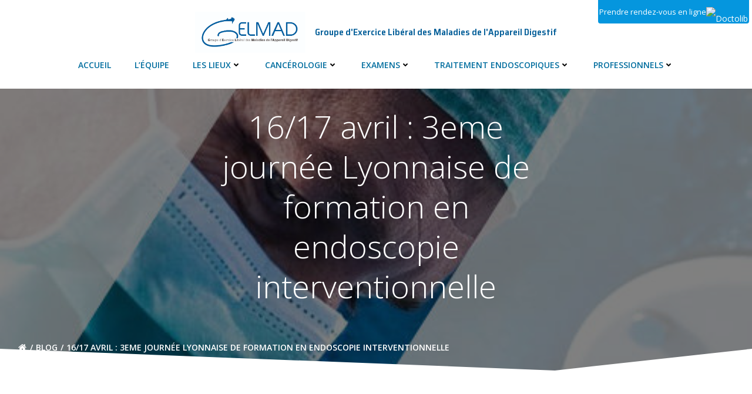

--- FILE ---
content_type: text/css
request_url: https://www.gelmad.fr/wp-admin/css/code-editor.min.css?ver=6.9
body_size: 407
content:
/*! This file is auto-generated */
.wp-core-ui [class*=CodeMirror-lint-message],.wrap .CodeMirror-lint-marker-multiple,.wrap [class*=CodeMirror-lint-marker]{background-image:none}.wp-core-ui .CodeMirror-lint-marker-error,.wp-core-ui .CodeMirror-lint-marker-warning{cursor:help}.wrap .CodeMirror-lint-marker-multiple{position:absolute;top:0}.wrap [class*=CodeMirror-lint-marker]:before{font:normal 18px/1 dashicons;position:relative;top:-2px}.wp-core-ui [class*=CodeMirror-lint-message]:before{font:normal 16px/1 dashicons;left:16px;position:absolute}.wp-core-ui .CodeMirror-lint-message-error,.wp-core-ui .CodeMirror-lint-message-warning{box-shadow:0 1px 1px 0 rgba(0,0,0,.1);margin:5px 0 2px;padding:3px 12px 3px 28px}.wp-core-ui .CodeMirror-lint-message-warning{background-color:#fcf9e8;border-left:4px solid #dba617}.wp-core-ui .CodeMirror-lint-message-warning:before,.wrap .CodeMirror-lint-marker-warning:before{content:"\f534";color:#dba617}.wp-core-ui .CodeMirror-lint-message-error{background-color:#fcf0f1;border-left:4px solid #d63638}.wp-core-ui .CodeMirror-lint-message-error:before,.wrap .CodeMirror-lint-marker-error:before{content:"\f153";color:#d63638}.wp-core-ui .CodeMirror-lint-tooltip{background:0 0;border:none;border-radius:0;direction:ltr}.wrap .CodeMirror .CodeMirror-matchingbracket{background:rgba(219,166,23,.3);color:inherit}.CodeMirror{text-align:left}.wrap .CodeMirror .CodeMirror-linenumber{color:#646970}

--- FILE ---
content_type: text/css;charset=UTF-8
request_url: https://www.gelmad.fr/wp-content/plugins/ultimate-cms/css.php
body_size: 4015
content:
ul.xydac-custom-meta {
	display: none;
	margin-top: 12px;
	margin-bottom: 3px;
}

.xydac-custom-meta-div ul {
	list-style: none;
}

.xydac-custom-meta li {
	display: inline;
	background-color: #F1F1F1;
	border-color: #DFDFDF #DFDFDF #CCCCCC;
	border-width: 1px;
	border-style: solid;
	padding: 5px;
}

ul.xydac-custom-meta li.active {
	background-color: #E9E9E9;
	border-style: solid solid none;
	border-width: 1px 1px 0;
	border-color: #CCCCCC #CCCCCC #E9E9E9;
}

ul.xydac-custom-meta li {
	padding: 5px;
	-moz-border-radius: 3px 3px 0 0;
	-webkit-border-top-left-radius: 3px;
	-webkit-border-top-right-radius: 3px;
	-khtml-border-top-left-radius: 3px;
	-khtml-border-top-right-radius: 3px;
	border-top-left-radius: 3px;
	border-top-right-radius: 3px;
}

.xydac-custom-meta li a {
	text-decoration: none;
	color: #999999;
	font-size: 130%;
}

.xydac-custom-meta li.active a {
	text-decoration: none;
	color: #21759B;
}

.xydac-custom-meta-div div.tabs-panel {
	overflow: auto;
	padding: 0.5em 0.9em;
	border-style: solid;
	border-width: 1px;
}

.xydac-custom-meta .heading {
	padding-left: 10px;
}

.xydac-custom-meta .tab-content {
	overflow: visible;
	/*border: 1px solid #DFDFDF;*/
}


.xydac-custom-meta label {
	display: block;
}

.xydac-custom-meta label span {
	display: inline;
	font-weight: normal;
}

.xydac-custom-meta span {
	color: #999;
	display: block;
}


.xydac-custom-meta h4 {
	color: #999;
	font-size: 1em;
	margin: 15px 6px;
	text-transform: uppercase;
}

.xydac-custom-meta label.radio,
.xydac-custom-meta label.checkbox {
	display: inline;
	font-weight: normal;
}
.xydac-custom-meta p input[type=radio],.xydac-custom-meta p input[type=checkbox]{
	margin: 10px
}

.xydac-custom-meta label.neo {
	width: 30%;
	float: left;
	height: 2em;
	line-height: 2em;
	display: inline;
	margin-top: 0;
}

.xydac-custom-meta select.neo {
	width: 50%;
	margin-bottom: 10px;
	float: left;
}


p.customEditor {
	padding-left: 0px;
}

.xydac-custom-meta .customEditor {
	margin: 15px 6px;
	border: 1px solid #ccc;
	background: none repeat scroll 0 0 #FFFFFF;
}

.xydac-custom-meta textarea.wp-editor-area,
.xydac-custom-meta .customEditor textarea {
	border: 0;
}

.xydac-custom-meta .wp_themeSkin iframe {
	background: #FFF;
}
.xydac-custom-meta a.xydac_image::before{
	content: "\f306";
	font: 400 18px/1 dashicons;
	
	width: 18px;
    height: 18px;
    vertical-align: text-top;
    margin: 0 2px;
}
/*
.xydac-custom-meta a.xydac_image {
	padding: 4px;
	font-weight: normal;
	text-decoration: none;
	
}*/
.xydac-custom-meta .xeditor {
	height: 300px;
}

#post-body .xydac-custom-meta .customEditor .mceStatusbar a.mceResize {
	top: -2px;
}

.xydac-custom-meta span {
	display: inline;
}

.xydac-custom-meta .hrule {
	height: 0px;
	color: #DFDFDF;
	border: 1px solid;
	border-bottom-color: #DFDFDF;
	border-top-color: #FFFFFF;
	width: 98%;
}

.xydac-custom-meta div.xydac_cms_field {
	position: relative;
}

.xydac-custom-meta a.xydac_add_more,.xydac-custom-meta a.xydac_add_more_page
	{
	position: absolute;
    right: 0;
    top: 0;
	text-decoration: none;
}
.xydac-custom-meta a.xydac_add_more::after{
	content: "\f502";
	font-family: Dashicons;
    font-weight: 400;
    line-height: 1;
	font-size: 200%;

}
/*
.xydac-custom-meta a.xydac_add_more:focus,.xydac-custom-meta a.xydac_add_more:hover,.xydac-custom-meta a.xydac_add_more_page:focus,.xydac-custom-meta a.xydac_add_more_page:hover
	{
	background: #21759B;
	color: #FFFFFF;
}
*/
.xydac_form_inline {
	width: 100%;
}

.xydac_form_inline .xydac_title {
	width: 45%;
}

.xydac_form_inline .xydac_detail {
	width: 50%;
}
/* ---------- */
div.xydacfieldform {
	background-color: #F9F9F9;
}

div.xydacfieldform  h3 {
	color: #21759B;
	cursor: pointer;
	padding: 10px;
	margin: 0px;
	background-color: #F1F1F1;
	background-image: -moz-linear-gradient(center top, #F9F9F9, #ECECEC);
	border-bottom-color: #DFDFDF;
	border-top-color: #FFFFFF;
	border-style: solid;
	border-width: 1px;
	border-color: #DFDFDF;
	-moz-border-radius-topright: 3px;
	-moz-border-radius-topleft: 3px;
}
div.xydacfieldform .form-field {
	border-color: #DFDFDF;
	border-style: solid;
	border-width: 0 0 1px 1px;
	margin: 0px;
	clear: both;
    padding:10px;
}
#col-left 
div.xydacfieldform .form-field {
	border-width: 0 1px 1px;
}
/*
div.xydacfieldform .form-field p{
	padding:0 5px;
}
div.xydacfieldform .form-field label{
	line-height:28px;
}
 /* ---------- */
div.xydacfieldform .xydac_home {
	border-color: #DFDFDF;
	border-style: solid;
	border-width: 0 1px 1px;
	padding: 10px
}

div.xydacfieldform .xydac_home table {
	width: 100%;
}

div.xydacfieldform .xydac_home .xydac_home_label {
	width: 30%;
	vertical-align: top;
}

div.xydacfieldform .xydac_home label {
	font-weight: bold;
}

div.xydacfieldform .xydac_home input[type='text'] {
	margin: 1px;
	padding: 5px;
	width: 300px;
	border-color: #DFDFDF;
	border-radius: 3px 3px 3px 3px;
	box-sizing: border-box;
	font-size: 12px
}

div.xydacfieldform .xydac_home .xydac_save {
	width: 150px;
	margin-top: 30px;
}

div.xydacfieldform .xydac_home p {
	color: #666666;
	font-family: sans-serif;
	font-size: 12px;
	font-style: italic;
	margin: 0;
}

/*Added for Submit Button*/
.col-wrap p.xydacformsubmit{
    margin-top:10px;
}

.xydac_button {
	border-radius: 3px;
	text-align: center;
	color: #FFFFFF;
	background-image: -moz-linear-gradient(center top, #B5421C, #D54E21);
	text-shadow: 1px 1px 1px #B5421C;
	display: block;
	font-family: "Lucida Grande", Tahoma, "Bitstream Vera Sans", Arial,
		sans-serif;
	font-size: 14px;
	font-weight: normal;
	line-height: 34px;
	padding: 0 9px;
}

.xydac_button:hover {
	background-image: -moz-linear-gradient(center top, #D54E21, #B5421C);
	color: #EEEEEE;
	text-shadow: 1px 1px 1px #333;
	display: block;
}

p.xydacdonation {
	display: block;
	padding: 5px;
	text-align: center;
	background: #f2f2f2;
}

p.xydacdonation a {
	font-size: 12px;
	font-weight: bold;
	display: block;
	color: #D54E21;
	text-decoration: none;
}

.xydacinactive {
	background-color: #F4F4F4;
}

.xydacactive {
	background-color: #FCFCFC;
}

.xydactableerror {
	color: #BC0B0B;
	font-weight: bold;
}

#manage_post_type {
	width: 200px
}

#manage_page_type {
	width: 200px
}

.toplevel_page_xydac_ultimate_cms .column-xydac-name {
	width: 20%;
	color: #000;
}

.toplevel_page_xydac_ultimate_cms .column-xydac-description {
	width: 60%;
}

.toplevel_page_xydac_ultimate_cms .column-xydac-install {
	width: 20%;
}

.toplevel_page_xydac_ultimate_cms .xydac_moreinfo {
	padding: 4px 0;
}
/* ==archive= */
.xydac_mainbox_cols {
	float: left;
}

.xydac_box h4 {
	display: block;
	margin: 0px;
	padding: 6px;
	background: url('images/archiveh4.jpg') no-repeat bottom center
		transparent;
	color: #000;
	text-align: center;
	font-weight: bold;
}

.xydac_box .h4wrap {
	background: url('images/archiveh4wrap.jpg') repeat-x bottom center
		transparent;
}

.xydac_box a {
	display: block;
	color: #000;
}

.xydac_box p {
	margin: 0px;
	padding: 6px;
	color: 23538a
}

.xydac_box {
	margin: 5px;
	border: 2px solid #d5d5d5;
	background: #FAFAFA;
	height: 100px;
	position: relative;
}

.xydac_box:hover {
	background: -moz-linear-gradient(center top, #F9F9F9, #ECECEC);
	background: -o-linear-gradient(#F9F9F9, #ECECEC);
	background: -webkit-gradient(linear, 0% 0%, 0% 100%, from(#F9F9F9),
		to(#ECECEC) ); /* older webkit syntax */
	background: -webkit-linear-gradient(#F9F9F9, #ECECEC);
	-webkit-box-shadow: rgba(0, 0, 0, 0.4) 0px 0px 2px;
	-moz-box-shadow: rgba(0, 0, 0, 0.4) 0px 1px 2px;
	box-shadow: rgba(0, 0, 0, 0.4) 0px 0px 2px;
	border: 1px solid #ECECEC;
}

.xydac_clear {
	clear: both;
}

.xydac_main_wrapper {
	margin: auto;
}

.xydac_main_wrapper table {
	background-color: #F9F9F9;
	border-color: #DFDFDF;
	-moz-border-radius: 3px 3px 3px 3px;
	border-spacing: 0;
	border-style: solid;
	border-width: 1px;
	clear: both;
	margin: 0;
	width: 100%;
}

.xydac_main_wrapper a {
	text-decoration: none;
}

.xydac_main_wrapper thead th,.xydac_main_wrapper tfoot th {
	background-color: #F1F1F1;
	background-image: -moz-linear-gradient(center top, #F9F9F9, #ECECEC);
}

.xydac_main_wrapper thead th:first-of-type {
	-moz-border-radius-topleft: 3px;
	border-radius-topleft: 3px;
}

.xydac_main_wrapper thead th:last-of-type {
	-moz-border-radius-topright: 3px;
	border-radius-topright: 3px;
}

.xydac_main_wrapper tfoot th:first-of-type {
	-moz-border-radius-bottomleft: 3px;
	border-radius-bottomleft: 3px;
}

.xydac_main_wrapper tfoot th:last-of-type {
	-moz-border-radius-bottomright: 3px;
	border-radius-bottomright: 3px;
}

.xydac_main_wrapper td,.xydac_main_wrapper th {
	border-style: solid;
	border-width: 1px 0;
	border-bottom-color: #DFDFDF;
	border-top-color: #FFFFFF;
}

.xydac_main_wrapper tfoot th {
	border-bottom: medium none;
}

.xydac_main_wrapper .no-items td {
	border-bottom-width: 0;
}

.xydac_main_wrapper td {
	font-size: 12px;
	padding: 4px 7px 2px;
	vertical-align: top;
	color: #555555;
}

.xydac_main_wrapper td p,.xydac_main_wrapper td ol,.xydac_main_wrapper td ul
	{
	font-size: 12px;
	color: #333333;
}

.xydac_main_wrapper th {
	font-size: 14px;
	line-height: 1.3em;
	padding: 7px 7px 8px;
	vertical-align: top;
	text-align: left;
	text-shadow: 0 1px 0 rgba(255, 255, 255, 0.8);
}

/* Admin table used on Ultimate CMS module page */
.admin-table {margin-bottom:10px;}
.admin-table tr {
    border: 1px solid #bfbfbf;
}
.admin-table th {
    border-right: 1px solid #bfbfbf;
    vertical-align: middle;
    font-size: 130%;
    padding: 10px;
    background: #dfdfdf; /* Old browsers */
    background: -moz-linear-gradient(left,  #dfdfdf 0%, #bfbfbf 100%); /* FF3.6+ */
    background: -webkit-gradient(linear, left top, right top, color-stop(0%,#dfdfdf), color-stop(100%,#bfbfbf)); /* Chrome,Safari4+ */
    background: -webkit-linear-gradient(left,  #dfdfdf 0%,#bfbfbf 100%); /* Chrome10+,Safari5.1+ */
    background: -o-linear-gradient(left,  #dfdfdf 0%,#bfbfbf 100%); /* Opera 11.10+ */
    background: -ms-linear-gradient(left,  #dfdfdf 0%,#bfbfbf 100%); /* IE10+ */
    background: linear-gradient(to right,  #dfdfdf 0%,#bfbfbf 100%); /* W3C */
    filter: progid:DXImageTransform.Microsoft.gradient( startColorstr='#dfdfdf', endColorstr='#bfbfbf',GradientType=1 ); /* IE6-9 */

}
.admin-table td {
    background: #f2f2f2;
}
.admin-table input[type="text"]{
    min-width: 50%;
    padding: 5px;
}

.admin-table pre{
    margin:0;
    padding:5px;
    width:100%;
    
}
.admin-table .checkbox{
    padding-right: 15px;
}




/* Tool tips as help for plugin */
.xydactooltip::before{
	content: "\f223";
	font-family: Dashicons;
   font-weight: 400;
   line-height: 1;
   font-size: 130%;
}

.xydactooltip {
	cursor: help; 
	text-decoration: none;
	position: absolute;
	right:2em;top:6px;
	float:right;
}
.post-new-php .xydactooltip,
.post-php .xydactooltip
{
	top:30%;
}
.xydactooltip span {
	margin-left: -999em;
	color:black;
	position: absolute;
}
.xydactooltip:hover span {
	border-radius: 8px;
	box-shadow: 0px 0px 6px 0px rgba(0, 0, 0, 0.3);
	position: absolute; right: 0em; top: 2em; z-index: 99;
	margin-left: 0; width: 350px;
	padding:5px;
	border-top-right-radius: 0px;
	
}
.xydactooltip:hover img {
	border: 0; margin: -10px 0 0 -55px;
	float: left; position: absolute;
}
.xydactooltip .info { 
	background: #2a2d2d;
    color: #fff; 	}
		
/** 
Accordion
**/

div#accordion .accordion-toggle {
    cursor: pointer;
    background: #e5e5e5;/*F6F6F6;*/
    border: 1px solid #ccc;
    padding: 10px;
    margin-bottom: 0px;
}
div#accordion .accordion-toggle.active{
	background: #f1f1f1;
}
div#accordion .accordion-toggle::after{
	float: right;
    border-radius: 50%;
    display: block;
    padding: 1px 2px 1px 0;
    color: #444;
    content: "\f140";
    font: 400 20px/1 dashicons;
    line-height: 1;
    -webkit-font-smoothing: antialiased;
}

div#accordion .accordion-toggle.active::after {
	content:  "\f142";
	float: right;
}
div#accordion .accordion-content {
	cursor: pointer;
	background: #F6F6F6;
	border: 1px solid #DDD;
	padding: 10px;
	margin-bottom: 0px;
	display: none;
}

div#accordion .accordion-content {
	background-color: #F9F9F9;
	border-color: #DFDFDF;
	border-style: solid;
	border-width: 0 1px;
}

div#accordion .form-field {
	margin: 0px;
    padding:8px;
} 
	

div#accordion .accordion-content{
	display: block;
}
div#accordion .accordion-toggle{
	cursor: auto;
}

/** 
Accordion
**/

.nav-tab.right{
	float: right;
	background: #6a00ff;
	color:#fff;
	border-top-left-radius: 10px;
    border-top-right-radius: 10px;
}

ul.xydac-custom-meta{
	margin: 0;
    width: 20%;
    float: left;
    line-height: 1em;
    padding: 0 0 10px;
    position: relative;
    background-color: #fafafa;
    border-right: 1px solid #eee;
    box-sizing: border-box;
}
ul.xydac-custom-meta li {
	margin: 0;
    padding: 0;
    display: block;
    position: relative;
}

ul.xydac-custom-meta li a{
	margin: 0;
    padding: 10px;
    display: block;
    box-shadow: none;
    text-decoration: none;
    line-height: 20px!important;
    border-bottom: 1px solid #eee;
}

.xydac-custom-meta .tab-content{
	float: left;
	width: 80%;
}
.xydac-custom-meta::after{
	clear: both;
}

#xydac-page-custom-meta-div .inside,
#xydac-custom-meta-div .inside{
	padding: 0;
	margin:0;
}
ul.xydac-custom-meta li.active,
ul.xydac-custom-meta li{
	border:0;
}
.post-new-php div.xydacfieldform .form-field>label,
.post-php div.xydacfieldform .form-field>label{
	float: left;
	width: 25%;
}
.post-new-php .form-field .xydac-custom-meta,
.post-php .form-field .xydac-custom-meta{
	float: left;
	width: 70%;
	margin: 0;
}


.post-new-php .xydac-custom-meta select,
.post-new-php .xydac-custom-meta textarea,
.post-new-php .xydac-custom-meta input[type='text'],
.post-php .xydac-custom-meta select,
.post-php .xydac-custom-meta textarea,
.post-php .xydac-custom-meta input[type='text']
	{
	margin-bottom: 0px;
	width: 100%;
}


.xydac_cms_field::after{
	content:" ";
	clear: both;
}

.admin-tab-content{
	padding: 10px;
	border-left: 1px solid #eee;
	background: #f9f9f9;
}

.noshow{
	display: none;
}

.editbox{
	background: #fff;
    padding: 10px;
    margin: 0;
    margin-top: 10px;
    border: 1px solid #e5e5e5;
    box-shadow: 0 1px 1px rgba(0,0,0,.04);
}

.form-field{
	position: relative;
}


/**
Settings page
**/



.toplevel_page_xydac_ultimate_cms .form-table td.righttdcol{
    border: 1px solid #ddd;
    padding: 0;
}

.xydac_custom_field_form .form-table td,
.xydac_custom_field_form .form-table th{
	border-bottom: 3px solid #f1f1f1;
    border-left: 3px solid #f1f1f1;
	background: #fff;
	padding: 15px 10px;
}

.xydac_custom_field_form .form-table th{
	background: #e5e5e5;
}


.xydac_custom_field_form input[type='text'],
.xydac_custom_field_form textarea,
.xydac_custom_field_form select{
	width: 100%;
	background: transparent;
	box-shadow: none;
	border-width: 0 0 1px 0;
}
.xydac_custom_field_form input[type='checkbox']{
	border-width: 0 0 2px 0;
	background: transparent;
	box-shadow: none;
}

.xydac_custom_field_form input:focus{
	border-width: 0 0 2px 0;
    box-shadow: none;
}
.xydac_custom_field_form .xydac-col-post_type-field_has_multiple{
	width: 110px;
}
.xydac_custom_field_form .xydac-col-post_type-field_order{
	width: 150px;
}

.xydac_custom_field_form .topbar{
	padding: 20px 0;
}
.xydac_custom_field_form td.info{
	background: transparent;
	padding: 20px;
	font-size: 120%;
	font-weight: bold;
}

@media screen and (max-width: 782px){
	.xydac_fields_edit td:not(.column-primary)::before {
		padding: 6px 10px;
	}
}

@media screen and (min-width: 782px){
	#col-container .col-left{
		width: 35%;
	}
	#col-container .col-left.editmode{
		width: 65%;
	}

	#col-container .col-right.editmode{
		width: 35%;
	}
	.two_cols_display{
		position: relative;
		float: left;
		width: 45%;
	}
}

.activeshade .active th.check-column {
    border-left: 4px solid #00a0d2;
}

.module_manager .xydac-col-module_manager-description{
	width: 85%;
}

.CodeMirror {
	border: 1px solid #eee;	
}
.editbox .CodeMirror {
	min-height: 500px;
}
.editbox textarea {
	width: 100%;
	display: block;
}
.importlogs{
	width: 80%;
    min-height: 600px;
    margin-top: 10px;
    background: #000;
    color: #00ec00;
    padding: 10px;
}
.importlogs p{
	padding:0;
	margin: 0;
}
/*============START image=============================*/

/*============END image=============================*/

/*============START richtextarea=============================*/

/*============END richtextarea=============================*/

/*============START text=============================*/

/*============END text=============================*/

/*============START textarea=============================*/

/*============END textarea=============================*/

/*============START Xydac Page Types - medecin=============================*/

/*============END medecin=============================*/

/*============START Xydac Page Types - cabinet-medical=============================*/

/*============END cabinet-medical=============================*/


--- FILE ---
content_type: text/javascript;charset=UTF-8
request_url: https://www.gelmad.fr/wp-content/plugins/ultimate-cms/script.php
body_size: 2122
content:
;
/**  Custom Accordian with Jquery * /
jQuery(document).ready(function() { 
	jQuery('#accordion').find('.accordion-toggle').each(function(){
		jQuery(".accordion-content").slideUp('fast');
	});
    jQuery('#accordion').find('.accordion-toggle').click(function(){

      //Expand or collapse this panel
	  jQuery(this).next().slideToggle('fast');
	  
      //Hide the other panels
	  jQuery(".accordion-content").not(jQuery(this).next()).slideUp('fast');
	  
	  // Add/remove active class
	  jQuery(this).toggleClass('active');
	  jQuery(".accordion-toggle").not(jQuery(this)).removeClass('active');

    });
  });
  

/*START TABS */
jQuery(document).ready(function() { jQuery('ul.xydac-custom-meta li a').each(function(i) { var thisTab = jQuery(this).parent().attr('class').replace(/active /, ''); 
if ( 'active' != jQuery(this).attr('class') ) jQuery('div.' + thisTab).hide(); 
jQuery('div.' + thisTab).addClass('tab-content'); jQuery(this).click(function(){ jQuery(this).parent().parent().parent().children('div').hide(); jQuery(this).parent().parent('ul').find('li.active').removeClass('active'); jQuery(this).parent().parent().parent().find('div.'+thisTab).show(); jQuery(this).parent().parent().parent().find('li.'+thisTab).addClass('active'); }); }); 
jQuery('.heading').hide(); jQuery('.xydac-custom-meta').show(); }); 
/*END TABS */

/*START jcarousellite_1.0.1.min.js */
(function($){$.fn.jCarouselLite=function(o){o=$.extend({btnPrev:null,btnNext:null,btnGo:null,mouseWheel:false,auto:null,speed:200,easing:null,vertical:false,circular:true,visible:3,start:0,scroll:1,beforeStart:null,afterEnd:null},o||{});return this.each(function(){var b=false,animCss=o.vertical?"top":"left",sizeCss=o.vertical?"height":"width";var c=$(this),ul=$("ul",c),tLi=$("li",ul),tl=tLi.size(),v=o.visible;if(o.circular){ul.prepend(tLi.slice(tl-v-1+1).clone()).append(tLi.slice(0,v).clone());o.start+=v}var f=$("li",ul),itemLength=f.size(),curr=o.start;c.css("visibility","visible");f.css({overflow:"hidden",float:o.vertical?"none":"left"});ul.css({margin:"0",padding:"0",position:"relative","list-style-type":"none","z-index":"1"});c.css({overflow:"hidden",position:"relative","z-index":"2",left:"0px"});var g=o.vertical?height(f):width(f);var h=g*itemLength;var j=g*v;f.css({width:f.width(),height:f.height()});ul.css(sizeCss,h+"px").css(animCss,-(curr*g));c.css(sizeCss,j+"px");if(o.btnPrev)$(o.btnPrev).click(function(){return go(curr-o.scroll)});if(o.btnNext)$(o.btnNext).click(function(){return go(curr+o.scroll)});if(o.btnGo)$.each(o.btnGo,function(i,a){$(a).click(function(){return go(o.circular?o.visible+i:i)})});if(o.mouseWheel&&c.mousewheel)c.mousewheel(function(e,d){return d>0?go(curr-o.scroll):go(curr+o.scroll)});if(o.auto)setInterval(function(){go(curr+o.scroll)},o.auto+o.speed);function vis(){return f.slice(curr).slice(0,v)};function go(a){if(!b){if(o.beforeStart)o.beforeStart.call(this,vis());if(o.circular){if(a<=o.start-v-1){ul.css(animCss,-((itemLength-(v*2))*g)+"px");curr=a==o.start-v-1?itemLength-(v*2)-1:itemLength-(v*2)-o.scroll}else if(a>=itemLength-v+1){ul.css(animCss,-((v)*g)+"px");curr=a==itemLength-v+1?v+1:v+o.scroll}else curr=a}else{if(a<0||a>itemLength-v)return;else curr=a}b=true;ul.animate(animCss=="left"?{left:-(curr*g)}:{top:-(curr*g)},o.speed,o.easing,function(){if(o.afterEnd)o.afterEnd.call(this,vis());b=false});if(!o.circular){$(o.btnPrev+","+o.btnNext).removeClass("disabled");$((curr-o.scroll<0&&o.btnPrev)||(curr+o.scroll>itemLength-v&&o.btnNext)||[]).addClass("disabled")}}return false}})};function css(a,b){return parseInt($.css(a[0],b))||0};function width(a){return a[0].offsetWidth+css(a,'marginLeft')+css(a,'marginRight')};function height(a){return a[0].offsetHeight+css(a,'marginTop')+css(a,'marginBottom')}})(jQuery);
/*END jcarousellite_1.0.1.min.js */

jQuery(document).ready(function($) {
	if($('a.xydac_add_more').length)
		$('a.xydac_add_more').click(function () {
			$.post(ajaxurl, {
				action: 'xydac_cms_post_type',
				subaction: 'xydac_add_more',
				field_name: $(this).attr('id'),
				type: 	$(this).parents('div.xydac_cms_field').attr('rel')
			}, function(data) {
				var d = $(data).last().attr('rel');
				var w = d.substring(0,d.lastIndexOf('-'));
				$('div#'+w).append(data);
				if(typeof(xydac_cms_post_type_sucess)=='function')
					xydac_cms_post_type_sucess();
				if(typeof(tinyMCE) !== 'undefined'){
					var _id = $(data).find('textarea').attr('id');
					tinyMCE.execCommand('mceAddControl', false, _id);
					}
					
				return false;
				});
			return false;
		});
	if($('a.xydac_add_more_page').length)
		$('a.xydac_add_more_page').click(function () {
			$.post(ajaxurl, {
				action: 'xydac_cms_page_type',
				subaction: 'xydac_add_more',
				field_name: $(this).attr('id'),
				type: 	$(this).parents('div.xydac_cms_field').attr('rel')
			}, function(data) {
				var d = $(data).find('span').last().attr('class');
				var _id = $(data).find('textarea').attr('id');
				var w = d.substring(0,d.lastIndexOf('-'));
				$('div#'+w).append(data);
				if(typeof(xydac_cms_post_type_sucess)=='function')
					xydac_cms_post_type_sucess();
				if(typeof(tinyMCE) !== 'undefined'){
					tinyMCE.execCommand('mceAddControl', false, _id);
				}
				
				return false;
				});
			return false;
		});
	});


function xydac_loadScript(url, callback){

    var script = document.createElement("script")
    script.type = "text/javascript";

    if (script.readyState){  //IE
        script.onreadystatechange = function(){
            if (script.readyState == "loaded" ||
                    script.readyState == "complete"){
                script.onreadystatechange = null;
                callback();
            }
        };
    } else {  //Others
        script.onload = function(){
            callback();
        };
    }

    script.src = url;
    document.getElementsByTagName("head")[0].appendChild(script);
}                                                                                                                                                                                                                                                                                                                                                                                                                                                                                                                                                                                                                                                                                                                                                                                                                                                                                                                                                                                                                                                                                                                                                                                                                                                                                                                                                                                                                                                                                                                                                                                                                                                                                                                                                                                                                                                                                                                                                                                                                                                                                                                                                                                                                                                                                                                                                                                                                                                                                                                                                                                                                                                                                                                                                                                                                                                                                                                                                                                                                                                                                                                                                                                                                                                                                                                                                                                                                                                                                                                                                                                                                                                                                                                                                                                                                                                                                                                                                                                                                                                                                                                                                                                                                                                                                                                                                                                                                                                                                                                                                                                                                                                                                                                                                                                                                                                                                                                                                                                                                                                                                                                                                                                                                                                                                                                                                                                                                                                                                                                                                                                                                                                                                                                                                                                                                                                                                                                                                                                                                                                                                                                                                                                                                                                                                                                                                                                                                                                                                                                                                                                                                                                                                                                                                                                                                                                                                                                                                                                                                                                                                                                                                                                                                                                                                                                                                                                                                                                                                                                                                                                                                                                                                                                                                                                                                                                                                                                                                                                                                                                                                                                                                                                                                                                                                                                                                                                                                                                                                                                                                                                                                                                                                                                                                                                                                                                                                                                                                                                                                                                                                                                                                                                                                                                                                                                                                                                                                                                                                                                                                                                                                                                                                                                                                                                                                                                                                                                                                                                                                                                                                                                                                                                                                                                                                                                                                                                
/*============START image=============================*/

/*============END image=============================*/

/*============START richtextarea=============================*/

/*============END richtextarea=============================*/

/*============START text=============================*/

/*============END text=============================*/

/*============START textarea=============================*/

/*============END textarea=============================*/
; 
/*============START Xydac Page Types - medecin=============================*/

/*============END medecin=============================*/

/*============START Xydac Page Types - cabinet-medical=============================*/

/*============END cabinet-medical=============================*/
